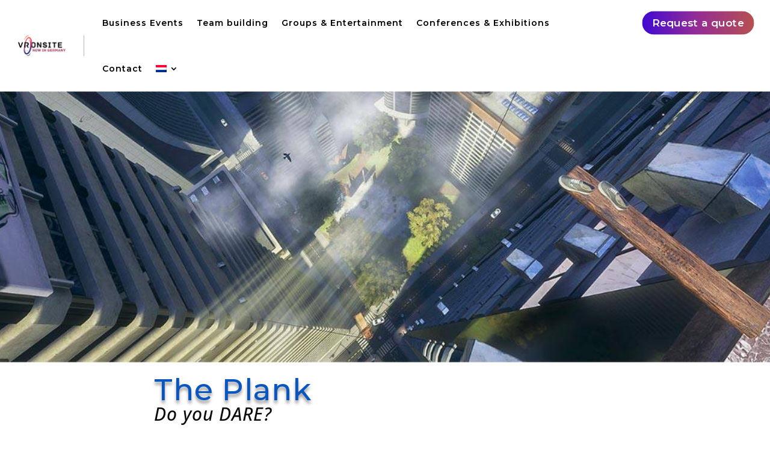

--- FILE ---
content_type: text/html; charset=UTF-8
request_url: https://player.vimeo.com/video/799516986?h=48926ad40f&dnt=1&app_id=122963
body_size: 6733
content:
<!DOCTYPE html>
<html lang="en">
<head>
  <meta charset="utf-8">
  <meta name="viewport" content="width=device-width,initial-scale=1,user-scalable=yes">
  
  <link rel="canonical" href="https://player.vimeo.com/video/799516986?h=48926ad40f">
  <meta name="googlebot" content="noindex,indexifembedded">
  
  
  <title>VR Plank Experience on Vimeo</title>
  <style>
      body, html, .player, .fallback {
          overflow: hidden;
          width: 100%;
          height: 100%;
          margin: 0;
          padding: 0;
      }
      .fallback {
          
              background-color: transparent;
          
      }
      .player.loading { opacity: 0; }
      .fallback iframe {
          position: fixed;
          left: 0;
          top: 0;
          width: 100%;
          height: 100%;
      }
  </style>
  <link rel="modulepreload" href="https://f.vimeocdn.com/p/4.46.25/js/player.module.js" crossorigin="anonymous">
  <link rel="modulepreload" href="https://f.vimeocdn.com/p/4.46.25/js/vendor.module.js" crossorigin="anonymous">
  <link rel="preload" href="https://f.vimeocdn.com/p/4.46.25/css/player.css" as="style">
</head>

<body>


<div class="vp-placeholder">
    <style>
        .vp-placeholder,
        .vp-placeholder-thumb,
        .vp-placeholder-thumb::before,
        .vp-placeholder-thumb::after {
            position: absolute;
            top: 0;
            bottom: 0;
            left: 0;
            right: 0;
        }
        .vp-placeholder {
            visibility: hidden;
            width: 100%;
            max-height: 100%;
            height: calc(720 / 1280 * 100vw);
            max-width: calc(1280 / 720 * 100vh);
            margin: auto;
        }
        .vp-placeholder-carousel {
            display: none;
            background-color: #000;
            position: absolute;
            left: 0;
            right: 0;
            bottom: -60px;
            height: 60px;
        }
    </style>

    

    
        <style>
            .vp-placeholder-thumb {
                overflow: hidden;
                width: 100%;
                max-height: 100%;
                margin: auto;
            }
            .vp-placeholder-thumb::before,
            .vp-placeholder-thumb::after {
                content: "";
                display: block;
                filter: blur(7px);
                margin: 0;
                background: url(https://i.vimeocdn.com/video/1612196639-e1bc9e8575f12c8a8a54a58a535244809bd24ca4818dc16961c64437f43db34b-d?mw=80&q=85) 50% 50% / contain no-repeat;
            }
            .vp-placeholder-thumb::before {
                 
                margin: -30px;
            }
        </style>
    

    <div class="vp-placeholder-thumb"></div>
    <div class="vp-placeholder-carousel"></div>
    <script>function placeholderInit(t,h,d,s,n,o){var i=t.querySelector(".vp-placeholder"),v=t.querySelector(".vp-placeholder-thumb");if(h){var p=function(){try{return window.self!==window.top}catch(a){return!0}}(),w=200,y=415,r=60;if(!p&&window.innerWidth>=w&&window.innerWidth<y){i.style.bottom=r+"px",i.style.maxHeight="calc(100vh - "+r+"px)",i.style.maxWidth="calc("+n+" / "+o+" * (100vh - "+r+"px))";var f=t.querySelector(".vp-placeholder-carousel");f.style.display="block"}}if(d){var e=new Image;e.onload=function(){var a=n/o,c=e.width/e.height;if(c<=.95*a||c>=1.05*a){var l=i.getBoundingClientRect(),g=l.right-l.left,b=l.bottom-l.top,m=window.innerWidth/g*100,x=window.innerHeight/b*100;v.style.height="calc("+e.height+" / "+e.width+" * "+m+"vw)",v.style.maxWidth="calc("+e.width+" / "+e.height+" * "+x+"vh)"}i.style.visibility="visible"},e.src=s}else i.style.visibility="visible"}
</script>
    <script>placeholderInit(document,  false ,  true , "https://i.vimeocdn.com/video/1612196639-e1bc9e8575f12c8a8a54a58a535244809bd24ca4818dc16961c64437f43db34b-d?mw=80\u0026q=85",  1280 ,  720 );</script>
</div>

<div id="player" class="player"></div>
<script>window.playerConfig = {"cdn_url":"https://f.vimeocdn.com","vimeo_api_url":"api.vimeo.com","request":{"files":{"dash":{"cdns":{"akfire_interconnect_quic":{"avc_url":"https://vod-adaptive-ak.vimeocdn.com/exp=1769462713~acl=%2F0474e0af-8c84-4cc9-8533-03c806950fd0%2Fpsid%3Da6a964c94cd9784392d53d992c2abc5b623456ebba001138df87407492d82456%2F%2A~hmac=066cb330eee8dec0c73e711bf0f32546f4128e58471d9767422ea9a65394a21a/0474e0af-8c84-4cc9-8533-03c806950fd0/psid=a6a964c94cd9784392d53d992c2abc5b623456ebba001138df87407492d82456/v2/playlist/av/primary/prot/cXNyPTE/playlist.json?omit=av1-hevc\u0026pathsig=8c953e4f~OIDrnHOZU-ec1DCRH1MNUknUQ7e8KBhy6UIsJmh56lo\u0026qsr=1\u0026r=dXM%3D\u0026rh=3grp0e","origin":"gcs","url":"https://vod-adaptive-ak.vimeocdn.com/exp=1769462713~acl=%2F0474e0af-8c84-4cc9-8533-03c806950fd0%2Fpsid%3Da6a964c94cd9784392d53d992c2abc5b623456ebba001138df87407492d82456%2F%2A~hmac=066cb330eee8dec0c73e711bf0f32546f4128e58471d9767422ea9a65394a21a/0474e0af-8c84-4cc9-8533-03c806950fd0/psid=a6a964c94cd9784392d53d992c2abc5b623456ebba001138df87407492d82456/v2/playlist/av/primary/prot/cXNyPTE/playlist.json?pathsig=8c953e4f~OIDrnHOZU-ec1DCRH1MNUknUQ7e8KBhy6UIsJmh56lo\u0026qsr=1\u0026r=dXM%3D\u0026rh=3grp0e"},"fastly_skyfire":{"avc_url":"https://skyfire.vimeocdn.com/1769462713-0x3e9065bcd11f193c7f18267087d951af85a50298/0474e0af-8c84-4cc9-8533-03c806950fd0/psid=a6a964c94cd9784392d53d992c2abc5b623456ebba001138df87407492d82456/v2/playlist/av/primary/prot/cXNyPTE/playlist.json?omit=av1-hevc\u0026pathsig=8c953e4f~OIDrnHOZU-ec1DCRH1MNUknUQ7e8KBhy6UIsJmh56lo\u0026qsr=1\u0026r=dXM%3D\u0026rh=3grp0e","origin":"gcs","url":"https://skyfire.vimeocdn.com/1769462713-0x3e9065bcd11f193c7f18267087d951af85a50298/0474e0af-8c84-4cc9-8533-03c806950fd0/psid=a6a964c94cd9784392d53d992c2abc5b623456ebba001138df87407492d82456/v2/playlist/av/primary/prot/cXNyPTE/playlist.json?pathsig=8c953e4f~OIDrnHOZU-ec1DCRH1MNUknUQ7e8KBhy6UIsJmh56lo\u0026qsr=1\u0026r=dXM%3D\u0026rh=3grp0e"}},"default_cdn":"akfire_interconnect_quic","separate_av":true,"streams":[{"profile":"c3347cdf-6c91-4ab3-8d56-737128e7a65f","id":"594e69a4-335e-4eee-920c-6cfd2ef4709d","fps":30,"quality":"360p"},{"profile":"f3f6f5f0-2e6b-4e90-994e-842d1feeabc0","id":"5c0bceb5-4b26-46f5-af4a-10e556be68d2","fps":30,"quality":"720p"},{"profile":"f9e4a5d7-8043-4af3-b231-641ca735a130","id":"3981361f-b863-45c9-bd08-98eb0d6afc84","fps":30,"quality":"540p"},{"profile":"d0b41bac-2bf2-4310-8113-df764d486192","id":"3fada5b7-b7f4-49df-8de7-3a4ba2ae1217","fps":30,"quality":"240p"}],"streams_avc":[{"profile":"f3f6f5f0-2e6b-4e90-994e-842d1feeabc0","id":"5c0bceb5-4b26-46f5-af4a-10e556be68d2","fps":30,"quality":"720p"},{"profile":"f9e4a5d7-8043-4af3-b231-641ca735a130","id":"3981361f-b863-45c9-bd08-98eb0d6afc84","fps":30,"quality":"540p"},{"profile":"d0b41bac-2bf2-4310-8113-df764d486192","id":"3fada5b7-b7f4-49df-8de7-3a4ba2ae1217","fps":30,"quality":"240p"},{"profile":"c3347cdf-6c91-4ab3-8d56-737128e7a65f","id":"594e69a4-335e-4eee-920c-6cfd2ef4709d","fps":30,"quality":"360p"}]},"hls":{"captions":"https://vod-adaptive-ak.vimeocdn.com/exp=1769462713~acl=%2F0474e0af-8c84-4cc9-8533-03c806950fd0%2Fpsid%3Da6a964c94cd9784392d53d992c2abc5b623456ebba001138df87407492d82456%2F%2A~hmac=066cb330eee8dec0c73e711bf0f32546f4128e58471d9767422ea9a65394a21a/0474e0af-8c84-4cc9-8533-03c806950fd0/psid=a6a964c94cd9784392d53d992c2abc5b623456ebba001138df87407492d82456/v2/playlist/av/primary/sub/73536241-c-en-x-autogen/prot/cXNyPTE/playlist.m3u8?ext-subs=1\u0026omit=opus\u0026pathsig=8c953e4f~dRyY0DPnxYmcTcC5lRFHyzYT8LZyukqHHyj4IaeDp8Q\u0026qsr=1\u0026r=dXM%3D\u0026rh=3grp0e\u0026sf=fmp4","cdns":{"akfire_interconnect_quic":{"avc_url":"https://vod-adaptive-ak.vimeocdn.com/exp=1769462713~acl=%2F0474e0af-8c84-4cc9-8533-03c806950fd0%2Fpsid%3Da6a964c94cd9784392d53d992c2abc5b623456ebba001138df87407492d82456%2F%2A~hmac=066cb330eee8dec0c73e711bf0f32546f4128e58471d9767422ea9a65394a21a/0474e0af-8c84-4cc9-8533-03c806950fd0/psid=a6a964c94cd9784392d53d992c2abc5b623456ebba001138df87407492d82456/v2/playlist/av/primary/sub/73536241-c-en-x-autogen/prot/cXNyPTE/playlist.m3u8?ext-subs=1\u0026omit=av1-hevc-opus\u0026pathsig=8c953e4f~dRyY0DPnxYmcTcC5lRFHyzYT8LZyukqHHyj4IaeDp8Q\u0026qsr=1\u0026r=dXM%3D\u0026rh=3grp0e\u0026sf=fmp4","captions":"https://vod-adaptive-ak.vimeocdn.com/exp=1769462713~acl=%2F0474e0af-8c84-4cc9-8533-03c806950fd0%2Fpsid%3Da6a964c94cd9784392d53d992c2abc5b623456ebba001138df87407492d82456%2F%2A~hmac=066cb330eee8dec0c73e711bf0f32546f4128e58471d9767422ea9a65394a21a/0474e0af-8c84-4cc9-8533-03c806950fd0/psid=a6a964c94cd9784392d53d992c2abc5b623456ebba001138df87407492d82456/v2/playlist/av/primary/sub/73536241-c-en-x-autogen/prot/cXNyPTE/playlist.m3u8?ext-subs=1\u0026omit=opus\u0026pathsig=8c953e4f~dRyY0DPnxYmcTcC5lRFHyzYT8LZyukqHHyj4IaeDp8Q\u0026qsr=1\u0026r=dXM%3D\u0026rh=3grp0e\u0026sf=fmp4","origin":"gcs","url":"https://vod-adaptive-ak.vimeocdn.com/exp=1769462713~acl=%2F0474e0af-8c84-4cc9-8533-03c806950fd0%2Fpsid%3Da6a964c94cd9784392d53d992c2abc5b623456ebba001138df87407492d82456%2F%2A~hmac=066cb330eee8dec0c73e711bf0f32546f4128e58471d9767422ea9a65394a21a/0474e0af-8c84-4cc9-8533-03c806950fd0/psid=a6a964c94cd9784392d53d992c2abc5b623456ebba001138df87407492d82456/v2/playlist/av/primary/sub/73536241-c-en-x-autogen/prot/cXNyPTE/playlist.m3u8?ext-subs=1\u0026omit=opus\u0026pathsig=8c953e4f~dRyY0DPnxYmcTcC5lRFHyzYT8LZyukqHHyj4IaeDp8Q\u0026qsr=1\u0026r=dXM%3D\u0026rh=3grp0e\u0026sf=fmp4"},"fastly_skyfire":{"avc_url":"https://skyfire.vimeocdn.com/1769462713-0x3e9065bcd11f193c7f18267087d951af85a50298/0474e0af-8c84-4cc9-8533-03c806950fd0/psid=a6a964c94cd9784392d53d992c2abc5b623456ebba001138df87407492d82456/v2/playlist/av/primary/sub/73536241-c-en-x-autogen/prot/cXNyPTE/playlist.m3u8?ext-subs=1\u0026omit=av1-hevc-opus\u0026pathsig=8c953e4f~dRyY0DPnxYmcTcC5lRFHyzYT8LZyukqHHyj4IaeDp8Q\u0026qsr=1\u0026r=dXM%3D\u0026rh=3grp0e\u0026sf=fmp4","captions":"https://skyfire.vimeocdn.com/1769462713-0x3e9065bcd11f193c7f18267087d951af85a50298/0474e0af-8c84-4cc9-8533-03c806950fd0/psid=a6a964c94cd9784392d53d992c2abc5b623456ebba001138df87407492d82456/v2/playlist/av/primary/sub/73536241-c-en-x-autogen/prot/cXNyPTE/playlist.m3u8?ext-subs=1\u0026omit=opus\u0026pathsig=8c953e4f~dRyY0DPnxYmcTcC5lRFHyzYT8LZyukqHHyj4IaeDp8Q\u0026qsr=1\u0026r=dXM%3D\u0026rh=3grp0e\u0026sf=fmp4","origin":"gcs","url":"https://skyfire.vimeocdn.com/1769462713-0x3e9065bcd11f193c7f18267087d951af85a50298/0474e0af-8c84-4cc9-8533-03c806950fd0/psid=a6a964c94cd9784392d53d992c2abc5b623456ebba001138df87407492d82456/v2/playlist/av/primary/sub/73536241-c-en-x-autogen/prot/cXNyPTE/playlist.m3u8?ext-subs=1\u0026omit=opus\u0026pathsig=8c953e4f~dRyY0DPnxYmcTcC5lRFHyzYT8LZyukqHHyj4IaeDp8Q\u0026qsr=1\u0026r=dXM%3D\u0026rh=3grp0e\u0026sf=fmp4"}},"default_cdn":"akfire_interconnect_quic","separate_av":true}},"file_codecs":{"av1":[],"avc":["5c0bceb5-4b26-46f5-af4a-10e556be68d2","3981361f-b863-45c9-bd08-98eb0d6afc84","3fada5b7-b7f4-49df-8de7-3a4ba2ae1217","594e69a4-335e-4eee-920c-6cfd2ef4709d"],"hevc":{"dvh1":[],"hdr":[],"sdr":[]}},"lang":"en","referrer":"https://vronsite.com/","cookie_domain":".vimeo.com","signature":"134a7f5be06563c2d70bdfa2eb2da1bc","timestamp":1769459113,"expires":3600,"text_tracks":[{"id":73536241,"lang":"en-x-autogen","url":"https://captions.vimeo.com/captions/73536241.vtt?expires=1769462713\u0026sig=719032dcf9fef72cacc963f218f07f017df1d6b9","kind":"captions","label":"English (auto-generated)","provenance":"ai_generated","default":true}],"thumb_preview":{"url":"https://videoapi-sprites.vimeocdn.com/video-sprites/image/0c3eb7af-ad28-4938-8b51-426d48b5ecac.0.jpeg?ClientID=sulu\u0026Expires=1769462712\u0026Signature=5f0b3515177a631a26da889196f1c4fbd3f5fb99","height":2640,"width":4686,"frame_height":240,"frame_width":426,"columns":11,"frames":120},"currency":"USD","session":"28421c08b78cbca1b8110617fc7b6d491c35784a1769459113","cookie":{"volume":1,"quality":null,"hd":0,"captions":null,"transcript":null,"captions_styles":{"color":null,"fontSize":null,"fontFamily":null,"fontOpacity":null,"bgOpacity":null,"windowColor":null,"windowOpacity":null,"bgColor":null,"edgeStyle":null},"audio_language":null,"audio_kind":null,"qoe_survey_vote":0},"build":{"backend":"31e9776","js":"4.46.25"},"urls":{"js":"https://f.vimeocdn.com/p/4.46.25/js/player.js","js_base":"https://f.vimeocdn.com/p/4.46.25/js","js_module":"https://f.vimeocdn.com/p/4.46.25/js/player.module.js","js_vendor_module":"https://f.vimeocdn.com/p/4.46.25/js/vendor.module.js","locales_js":{"de-DE":"https://f.vimeocdn.com/p/4.46.25/js/player.de-DE.js","en":"https://f.vimeocdn.com/p/4.46.25/js/player.js","es":"https://f.vimeocdn.com/p/4.46.25/js/player.es.js","fr-FR":"https://f.vimeocdn.com/p/4.46.25/js/player.fr-FR.js","ja-JP":"https://f.vimeocdn.com/p/4.46.25/js/player.ja-JP.js","ko-KR":"https://f.vimeocdn.com/p/4.46.25/js/player.ko-KR.js","pt-BR":"https://f.vimeocdn.com/p/4.46.25/js/player.pt-BR.js","zh-CN":"https://f.vimeocdn.com/p/4.46.25/js/player.zh-CN.js"},"ambisonics_js":"https://f.vimeocdn.com/p/external/ambisonics.min.js","barebone_js":"https://f.vimeocdn.com/p/4.46.25/js/barebone.js","chromeless_js":"https://f.vimeocdn.com/p/4.46.25/js/chromeless.js","three_js":"https://f.vimeocdn.com/p/external/three.rvimeo.min.js","hive_sdk":"https://f.vimeocdn.com/p/external/hive-sdk.js","hive_interceptor":"https://f.vimeocdn.com/p/external/hive-interceptor.js","proxy":"https://player.vimeo.com/static/proxy.html","css":"https://f.vimeocdn.com/p/4.46.25/css/player.css","chromeless_css":"https://f.vimeocdn.com/p/4.46.25/css/chromeless.css","fresnel":"https://arclight.vimeo.com/add/player-stats","player_telemetry_url":"https://arclight.vimeo.com/player-events","telemetry_base":"https://lensflare.vimeo.com"},"flags":{"plays":1,"dnt":1,"autohide_controls":0,"preload_video":"metadata_on_hover","qoe_survey_forced":0,"ai_widget":0,"ecdn_delta_updates":0,"disable_mms":0,"check_clip_skipping_forward":0},"country":"US","client":{"ip":"3.22.171.190"},"ab_tests":{"cross_origin_texttracks":{"group":"variant","track":false,"data":null},"restrict_max_quality_unless_visible":{"group":"control","track":true,"data":null}},"atid":"3481373362.1769459113","ai_widget_signature":"9cb5479c1fbbb598bd08f88432cb347cb60a0b0e941e18472b27bebd62277546_1769462713","config_refresh_url":"https://player.vimeo.com/video/799516986/config/request?atid=3481373362.1769459113\u0026expires=3600\u0026referrer=https%3A%2F%2Fvronsite.com%2F\u0026session=28421c08b78cbca1b8110617fc7b6d491c35784a1769459113\u0026signature=134a7f5be06563c2d70bdfa2eb2da1bc\u0026time=1769459113\u0026v=1"},"player_url":"player.vimeo.com","video":{"id":799516986,"title":"VR Plank Experience","width":1280,"height":720,"duration":37,"url":"","share_url":"https://vimeo.com/799516986/48926ad40f","embed_code":"\u003ciframe title=\"vimeo-player\" src=\"https://player.vimeo.com/video/799516986?h=48926ad40f\" width=\"640\" height=\"360\" frameborder=\"0\" referrerpolicy=\"strict-origin-when-cross-origin\" allow=\"autoplay; fullscreen; picture-in-picture; clipboard-write; encrypted-media; web-share\"   allowfullscreen\u003e\u003c/iframe\u003e","default_to_hd":0,"privacy":"unlisted","embed_permission":"public","thumbnail_url":"https://i.vimeocdn.com/video/1612196639-e1bc9e8575f12c8a8a54a58a535244809bd24ca4818dc16961c64437f43db34b-d","owner":{"id":186201703,"name":"VR Nederland","img":"https://i.vimeocdn.com/portrait/77939938_60x60?sig=4524ad96d043c2100b50a4a9615352c3c2886a97f706b942843e655c50dc0098\u0026v=1\u0026region=us","img_2x":"https://i.vimeocdn.com/portrait/77939938_60x60?sig=4524ad96d043c2100b50a4a9615352c3c2886a97f706b942843e655c50dc0098\u0026v=1\u0026region=us","url":"https://vimeo.com/vrnederland","account_type":"starter"},"spatial":0,"live_event":null,"version":{"current":null,"available":[{"id":523610083,"file_id":3555378125,"is_current":true}]},"unlisted_hash":"48926ad40f","rating":{"id":6},"fps":30,"bypass_token":"eyJ0eXAiOiJKV1QiLCJhbGciOiJIUzI1NiJ9.eyJjbGlwX2lkIjo3OTk1MTY5ODYsImV4cCI6MTc2OTQ2Mjc2MH0.e0ha9ly7hXSeIOd9N034jz2YNh7tFgUW36MZnp1eFYc","channel_layout":"stereo","ai":0,"locale":""},"user":{"id":0,"team_id":0,"team_origin_user_id":0,"account_type":"none","liked":0,"watch_later":0,"owner":0,"mod":0,"logged_in":0,"private_mode_enabled":0,"vimeo_api_client_token":"eyJhbGciOiJIUzI1NiIsInR5cCI6IkpXVCJ9.eyJzZXNzaW9uX2lkIjoiMjg0MjFjMDhiNzhjYmNhMWI4MTEwNjE3ZmM3YjZkNDkxYzM1Nzg0YTE3Njk0NTkxMTMiLCJleHAiOjE3Njk0NjI3MTMsImFwcF9pZCI6MTE4MzU5LCJzY29wZXMiOiJwdWJsaWMgc3RhdHMifQ.8bokkF5jq2AdTDnJC8CQQBi5CEusYiUYqU2OFh5FZ98"},"view":1,"vimeo_url":"vimeo.com","embed":{"audio_track":"","autoplay":0,"autopause":1,"dnt":1,"editor":0,"keyboard":1,"log_plays":1,"loop":0,"muted":0,"on_site":0,"texttrack":"","transparent":1,"outro":"videos","playsinline":1,"quality":null,"player_id":"","api":null,"app_id":"122963","color":"00adef","color_one":"000000","color_two":"00adef","color_three":"ffffff","color_four":"000000","context":"embed.main","settings":{"auto_pip":1,"badge":0,"byline":0,"collections":0,"color":0,"force_color_one":0,"force_color_two":0,"force_color_three":0,"force_color_four":0,"embed":1,"fullscreen":0,"like":0,"logo":0,"playbar":0,"portrait":0,"pip":0,"share":0,"spatial_compass":0,"spatial_label":0,"speed":0,"title":0,"volume":0,"watch_later":0,"watch_full_video":1,"controls":1,"airplay":1,"audio_tracks":1,"chapters":1,"chromecast":1,"cc":1,"transcript":1,"quality":0,"play_button_position":0,"ask_ai":0,"skipping_forward":1,"debug_payload_collection_policy":"default"},"create_interactive":{"has_create_interactive":false,"viddata_url":""},"min_quality":null,"max_quality":null,"initial_quality":null,"prefer_mms":1}}</script>
<script>const fullscreenSupported="exitFullscreen"in document||"webkitExitFullscreen"in document||"webkitCancelFullScreen"in document||"mozCancelFullScreen"in document||"msExitFullscreen"in document||"webkitEnterFullScreen"in document.createElement("video");var isIE=checkIE(window.navigator.userAgent),incompatibleBrowser=!fullscreenSupported||isIE;window.noModuleLoading=!1,window.dynamicImportSupported=!1,window.cssLayersSupported=typeof CSSLayerBlockRule<"u",window.isInIFrame=function(){try{return window.self!==window.top}catch(e){return!0}}(),!window.isInIFrame&&/twitter/i.test(navigator.userAgent)&&window.playerConfig.video.url&&(window.location=window.playerConfig.video.url),window.playerConfig.request.lang&&document.documentElement.setAttribute("lang",window.playerConfig.request.lang),window.loadScript=function(e){var n=document.getElementsByTagName("script")[0];n&&n.parentNode?n.parentNode.insertBefore(e,n):document.head.appendChild(e)},window.loadVUID=function(){if(!window.playerConfig.request.flags.dnt&&!window.playerConfig.embed.dnt){window._vuid=[["pid",window.playerConfig.request.session]];var e=document.createElement("script");e.async=!0,e.src=window.playerConfig.request.urls.vuid_js,window.loadScript(e)}},window.loadCSS=function(e,n){var i={cssDone:!1,startTime:new Date().getTime(),link:e.createElement("link")};return i.link.rel="stylesheet",i.link.href=n,e.getElementsByTagName("head")[0].appendChild(i.link),i.link.onload=function(){i.cssDone=!0},i},window.loadLegacyJS=function(e,n){if(incompatibleBrowser){var i=e.querySelector(".vp-placeholder");i&&i.parentNode&&i.parentNode.removeChild(i);let a=`/video/${window.playerConfig.video.id}/fallback`;window.playerConfig.request.referrer&&(a+=`?referrer=${window.playerConfig.request.referrer}`),n.innerHTML=`<div class="fallback"><iframe title="unsupported message" src="${a}" frameborder="0"></iframe></div>`}else{n.className="player loading";var t=window.loadCSS(e,window.playerConfig.request.urls.css),r=e.createElement("script"),o=!1;r.src=window.playerConfig.request.urls.js,window.loadScript(r),r["onreadystatechange"in r?"onreadystatechange":"onload"]=function(){!o&&(!this.readyState||this.readyState==="loaded"||this.readyState==="complete")&&(o=!0,playerObject=new VimeoPlayer(n,window.playerConfig,t.cssDone||{link:t.link,startTime:t.startTime}))},window.loadVUID()}};function checkIE(e){e=e&&e.toLowerCase?e.toLowerCase():"";function n(r){return r=r.toLowerCase(),new RegExp(r).test(e);return browserRegEx}var i=n("msie")?parseFloat(e.replace(/^.*msie (\d+).*$/,"$1")):!1,t=n("trident")?parseFloat(e.replace(/^.*trident\/(\d+)\.(\d+).*$/,"$1.$2"))+4:!1;return i||t}
</script>
<script nomodule>
  window.noModuleLoading = true;
  var playerEl = document.getElementById('player');
  window.loadLegacyJS(document, playerEl);
</script>
<script type="module">try{import("").catch(()=>{})}catch(t){}window.dynamicImportSupported=!0;
</script>
<script type="module">if(!window.dynamicImportSupported||!window.cssLayersSupported){if(!window.noModuleLoading){window.noModuleLoading=!0;var playerEl=document.getElementById("player");window.loadLegacyJS(document,playerEl)}var moduleScriptLoader=document.getElementById("js-module-block");moduleScriptLoader&&moduleScriptLoader.parentElement.removeChild(moduleScriptLoader)}
</script>
<script type="module" id="js-module-block">if(!window.noModuleLoading&&window.dynamicImportSupported&&window.cssLayersSupported){const n=document.getElementById("player"),e=window.loadCSS(document,window.playerConfig.request.urls.css);import(window.playerConfig.request.urls.js_module).then(function(o){new o.VimeoPlayer(n,window.playerConfig,e.cssDone||{link:e.link,startTime:e.startTime}),window.loadVUID()}).catch(function(o){throw/TypeError:[A-z ]+import[A-z ]+module/gi.test(o)&&window.loadLegacyJS(document,n),o})}
</script>

<script type="application/ld+json">{"embedUrl":"https://player.vimeo.com/video/799516986?h=48926ad40f","thumbnailUrl":"https://i.vimeocdn.com/video/1612196639-e1bc9e8575f12c8a8a54a58a535244809bd24ca4818dc16961c64437f43db34b-d?f=webp","name":"VR Plank Experience","description":"Houd jij van spanning of wil je jouw angst voor hoogtes overwinnen? Dan is de VR Plank Experience perfect voor jou! Zelfs de échte waaghals krijgt het hier nog warm van onder de voeten. Durf jij het aan?","duration":"PT37S","uploadDate":"2023-02-16T10:32:23-05:00","@context":"https://schema.org/","@type":"VideoObject"}</script>

</body>
</html>


--- FILE ---
content_type: text/vtt; charset=utf-8
request_url: https://captions.vimeo.com/captions/73536241.vtt?expires=1769462713&sig=719032dcf9fef72cacc963f218f07f017df1d6b9
body_size: 485
content:
WEBVTT

1
00:00:22.900 --> 00:00:22.900
here

2
00:00:25.200 --> 00:00:25.400
Oh.
